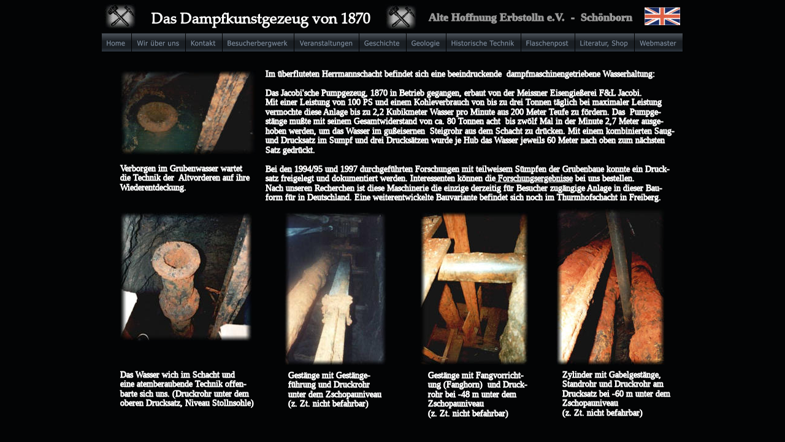

--- FILE ---
content_type: text/html
request_url: http://www.schwarzesloch.info/Dampfkunstgezeug.htm
body_size: 3600
content:
<!DOCTYPE html>
<html lang="de">
<head>
 <meta http-equiv="X-UA-Compatible" content="IE=EDGE"/>
 <meta charset="utf-8"/>
 <meta name="Generator" content="Xara HTML filter v.9.6.2.48"/>
 <meta name="XAR Files" content="index_htm_files/xr_files.txt"/>
 <title>Dampfkunstgezeug</title>
 <meta name="viewport" content="width=device-width, initial-scale=1" />
 <link rel="stylesheet" href="index_htm_files/xr_fonts.css"/>
 <script><!--
 if(navigator.userAgent.indexOf('MSIE')!=-1 || navigator.userAgent.indexOf('Trident')!=-1){ document.write('<link rel="stylesheet" href="index_htm_files/xr_fontsie.css"/>');} 
 if(navigator.userAgent.indexOf('Android')!=-1){ document.write('<link rel="stylesheet" href="index_htm_files/xr_fontsrep.css"/>');} 
--></script>
 <script>document.documentElement.className="xr_bgh34";</script>
 <link rel="stylesheet" href="index_htm_files/highslide.css" />
 <!--[if lt IE 7]><link rel="stylesheet" href="index_htm_files/highslide-ie6.css" /><![endif]-->
 <script src="index_htm_files/highslide.js"></script>
 <link rel="stylesheet" href="index_htm_files/xr_main.css"/>
 <link rel="stylesheet" href="index_htm_files/custom_styles.css"/>
 <link rel="stylesheet" href="index_htm_files/xr_text.css"/>
 <script src="index_htm_files/roe.js"></script>
 <script src="index_htm_files/replaceMobileFonts.js"></script>
 <link rel="stylesheet" href="index_htm_files/ani.css"/>
 <style>
  #xr_xr {top:0px;}
 </style>
</head>
<body class="xr_bgb34">
<div class="xr_ap" id="xr_xr" style="width: 955px; height: 700px; left:50%; margin-left: -478px; text-align: left; top:0px;">
 <script>var xr_xr=document.getElementById("xr_xr")</script>
<div id="xr_td" class="xr_td">
<div class="xr_ap xr_xri_" style="width: 955px; height: 700px;">
<div class="xr_xpos" style="position:absolute; left: 2px; top: 54px; width:950px; height:31px;">
<div id="xr_nb69" class="xr_ar">
 <div class="xr_ar xr_nb0">
 <a href="index.htm" target="_self" onclick="return(xr_nn());">
  <img class="xr_ap" src="index_htm_files/5840.png" alt="Home Home" title="" onmousemove="xr_mo(this,0,event)" style="left:0px;top:0px;width:51px;height:31px;"/>
 </a>
 </div>
 <div class="xr_ar xr_nb0">
 <a href="javascript:;" aria-haspopup="true" onclick="return(xr_nn());">
  <img class="xr_ap" src="index_htm_files/5841.png" alt="Wir über uns Wir über uns" title="" style="left:50px;top:0px;width:89px;height:31px;"/>
 </a>
  <div class="xr_nb2 xr_nb5 xr_smp50_-139" style="left:50px; top:31px; min-width:89px;">
  <ul class="xr_nb4">
   <li><a href="Vereinsgeschichte 1.htm">Vereinsgeschichte</a>
   </li>
   <li><a href="Arbeit vor Ort.htm">Unsere Arbeit vor Ort</a>
   </li>
   <li><a href="Oeffentliche Praesens.htm">Öffentliche Präsenz</a>
   </li>
   <li><a href="40jaehriges Jubilaeum.htm">40-jähriges Jubiläum</a>
   </li>
   <li><a href="Auszeichungen,Referenzen.htm">Auszeichnungen; Referenzen</a>
   </li>
   <li><a href="bergbaukalender ahe.htm">Bergbaukalender AHE</a>
   </li>
   <li><a href="Mitglied werden.htm">Bei uns Mitglied werden</a>
   </li>
  </ul>
  </div>
 </div>
 <div class="xr_ar xr_nb0">
 <a href="ffnungszeiten,%20Anmeldung.htm" onclick="return(xr_nn());">
  <img class="xr_ap" src="index_htm_files/5842.png" alt="Kontakt Kontakt" title="" onmousemove="xr_mo(this,0,event)" style="left:138px;top:0px;width:60px;height:31px;"/>
 </a>
 </div>
 <div class="xr_ar xr_nb0">
 <a href="javascript:;" aria-haspopup="true" onclick="return(xr_nn());">
  <img class="xr_ap" src="index_htm_files/5843.png" alt="Besucherbergwerk Besucherbergwerk" title="" style="left:197px;top:0px;width:119px;height:31px;"/>
 </a>
  <div class="xr_nb2 xr_nb5 xr_smp197_-316" style="left:197px; top:31px; min-width:119px;">
  <ul class="xr_nb4">
   <li><a href="ffnungszeiten, Anmeldung.htm">Öffnungszeiten, Anmeldung</a>
   </li>
   <li><a href="Bergbauareal bersicht.htm">Das Bergbauareal</a>
   </li>
   <li><a href="Standardbefahrung.htm">Standardbefahrung mit Bootseinfahrt</a>
   </li>
   <li><a href="Exkursionsbefahung.htm">Erweiterte Befahrung</a>
   </li>
   <li><a href="Scheidebank.htm">Scheidebank</a>
   </li>
   <li><a href="Museum mit Betstube.htm">Museum mit Betstube</a>
   </li>
   <li><a href="Imbiss am Silberschacht.htm">Imbiss am Silberschacht</a>
   </li>
  </ul>
  </div>
 </div>
 <div class="xr_ar xr_nb0">
 <a href="javascript:;" aria-haspopup="true" onclick="return(xr_nn());">
  <img class="xr_ap" src="index_htm_files/5844.png" alt="Veranstaltungen Veranstaltungen" title="" style="left:315px;top:0px;width:106px;height:31px;"/>
 </a>
  <div class="xr_nb2 xr_nb5 xr_smp315_-421" style="left:315px; top:31px; min-width:106px;">
  <ul class="xr_nb4">
   <li><a href="Veranstaltungskalender.htm">Veranstaltungskalender</a>
   </li>
   <li><a href="Rueckblicke.htm">Veranstaltungsrückblicke</a>
   </li>
   <li><a href="Konzert unter Tage.htm">Konzert unter Tage</a>
   </li>
  </ul>
  </div>
 </div>
 <div class="xr_ar xr_nb0">
 <a href="Geschichte.htm" onclick="return(xr_nn());">
  <img class="xr_ap" src="index_htm_files/5845.png" alt="Geschichte Geschichte" title="" onmousemove="xr_mo(this,0,event)" style="left:420px;top:0px;width:78px;height:31px;"/>
 </a>
 </div>
 <div class="xr_ar xr_nb0">
 <a href="Geologie.htm" onclick="return(xr_nn());">
  <img class="xr_ap" src="index_htm_files/5846.png" alt="Geologie Geologie" title="" onmousemove="xr_mo(this,0,event)" style="left:497px;top:0px;width:66px;height:31px;"/>
 </a>
 </div>
 <div class="xr_ar xr_nb0">
 <a href="javascript:;" aria-haspopup="true" onclick="return(xr_nn());">
  <img class="xr_ap" src="index_htm_files/5847.png" alt="Historische Technik Historische Technik" title="" style="left:563px;top:0px;width:122px;height:31px;"/>
 </a>
  <div class="xr_nb2 xr_nb5 xr_smp563_-685" style="left:563px; top:31px; min-width:122px;">
  <ul class="xr_nb4">
   <li><a href="Turbinengezeug.htm">Turbinengezeug von 1843</a>
   </li>
   <li><a href="Dampfkunstgezeug.htm">Dampfkunstgezeug von 1870</a>
   </li>
  </ul>
  </div>
 </div>
 <div class="xr_ar xr_nb0">
 <a href="Flaschenpost.htm" onclick="return(xr_nn());">
  <img class="xr_ap" src="index_htm_files/5848.png" alt="Flaschenpost Flaschenpost" title="" onmousemove="xr_mo(this,0,event)" style="left:684px;top:0px;width:89px;height:31px;"/>
 </a>
 </div>
 <div class="xr_ar xr_nb0">
 <a href="javascript:;" aria-haspopup="true" onclick="return(xr_nn());">
  <img class="xr_ap" src="index_htm_files/5849.png" alt="Literatur, Shop Literatur, Shop" title="" style="left:772px;top:0px;width:98px;height:31px;"/>
 </a>
  <div class="xr_nb2 xr_nb5 xr_smp772_-870" style="left:772px; top:31px; min-width:98px;">
  <ul class="xr_nb4">
   <li><a href="Literatur.htm">Literatur</a>
   </li>
   <li><a href="Shop.htm">Souveniers</a>
   </li>
   <li><a href="bergbaukalender ahe.htm">Bergbaukalender AHE</a>
   </li>
  </ul>
  </div>
 </div>
 <div class="xr_ar xr_nb0">
 <a href="javascript:;" aria-haspopup="true" onclick="return(xr_nn());">
  <img class="xr_ap" src="index_htm_files/5850.png" alt="Webmaster Webmaster" title="" style="left:869px;top:0px;width:81px;height:31px;"/>
 </a>
  <div class="xr_nb2 xr_nb5 xr_smp869_-950" style="left:869px; top:31px; min-width:81px;">
  <ul class="xr_nb4">
   <li><a href="Impressum.htm">Impressum</a>
   </li>
   <li><a href="Links.htm">Links</a>
   </li>
  </ul>
  </div>
 </div>
</div>
</div>
 <img class="xr_ap" src="index_htm_files/5464.jpg" alt="" title="" style="left:7px;top:6px;width:52px;height:41px;"/>
 <img class="xr_ap" src="index_htm_files/5465.jpg" alt="" title="" style="left:465px;top:7px;width:52px;height:42px;"/>
 <div class="xr_txt xr_s33" style="position: absolute; left:84px; top:34px; width:357px; height:10px;">
  <span class="xr_tl xr_s33" style="top: -25.2px;">Das Dampfkunstgezeug von 1870</span>
 </div>
 <a href="English%20Titelseite.htm" onclick="return(xr_nn());">
  <img class="xr_ap" src="index_htm_files/5032.jpg" alt="" title="" onmousemove="xr_mo(this,0,event)" style="left:888px;top:12px;width:58px;height:29px;"/>
 </a>
 <a href="index_htm_files/5471.jpg" class="highslide" onmouseover="hs.headingText=''" onclick="return hs.expand(this, { headingText: '', slideshowGroup: 34 } )">
  <img class="xr_ap" src="index_htm_files/5466.jpg" alt="" title="" onmousemove="xr_mo(this,0,event)" style="left:33px;top:115px;width:221px;height:138px;"/>
 </a>
 <a href="index_htm_files/5472.jpg" class="highslide" onmouseover="hs.headingText=''" onclick="return hs.expand(this, { headingText: '', slideshowGroup: 34 } )">
  <img class="xr_ap" src="index_htm_files/5467.jpg" alt="" title="" onmousemove="xr_mo(this,0,event)" style="left:301px;top:346px;width:166px;height:249px;"/>
 </a>
 <a href="index_htm_files/5473.jpg" class="highslide" onmouseover="hs.headingText=''" onclick="return hs.expand(this, { headingText: '', slideshowGroup: 34 } )">
  <img class="xr_ap" src="index_htm_files/5468.jpg" alt="" title="" onmousemove="xr_mo(this,0,event)" style="left:744px;top:339px;width:177px;height:256px;"/>
 </a>
 <a href="index_htm_files/5474.jpg" class="highslide" onmouseover="hs.headingText=''" onclick="return hs.expand(this, { headingText: '', slideshowGroup: 34 } )">
  <img class="xr_ap" src="index_htm_files/5469.jpg" alt="" title="" onmousemove="xr_mo(this,0,event)" style="left:33px;top:346px;width:215px;height:210px;"/>
 </a>
 <div class="xr_txt xr_s91" style="position: absolute; left:754px; top:615px; width:178px; height:10px;">
  <span class="xr_tl xr_s91" style="top: -12.48px;">Zylinder mit Gabelgestänge, </span>
  <span class="xr_tl xr_s91" style="top: 3.03px;">Standrohr und Druckrohr am </span>
  <span class="xr_tl xr_s91" style="top: 18.53px;">Drucksatz bei -60 m unter dem </span>
  <span class="xr_tl xr_s91" style="top: 34.03px;">Zschopauniveau </span>
  <span class="xr_tl xr_s91" style="top: 49.53px;">(z. Zt. nicht befahrbar)</span>
 </div>
 <div class="xr_txt xr_s41" style="position: absolute; left:270px; top:110px; width:664px; height:10px;">
  <span class="xr_tl xr_s91" style="top: 2.75px;">Im überfluteten Herrmannschacht befindet sich eine beeindruckende  dampfmaschinengetriebene Wasserhaltung:</span>
  <span class="xr_tl xr_s91" style="top: 33.76px;">Das Jacobi'sche Pumpgezeug, 1870 in Betrieb gegangen, erbaut von der Meissner Eisengießerei F&amp;L Jacobi.</span>
  <span class="xr_tl xr_s91" style="top: 49.26px;">Mit einer Leistung von 100 PS und einem Kohleverbrauch von bis zu drei Tonnen täglich bei maximaler Leistung </span>
  <span class="xr_tl xr_s91" style="top: 64.76px;">vermochte diese Anlage bis zu 2,2 Kubikmeter Wasser pro Minute aus 200 Meter Teufe zu fördern. Das  Pumpge-</span>
  <span class="xr_tl xr_s91" style="top: 80.27px;">stänge mußte mit seinem Gesamtwiderstand von ca. 80 Tonnen acht  bis zwölf Mal in der Minute 2,7 Meter ausge-</span>
  <span class="xr_tl xr_s91" style="top: 95.77px;">hoben werden, um das Wasser im gußeisernen  Steigrohr aus dem Schacht zu drücken. Mit einem kombinierten Saug- </span>
  <span class="xr_tl xr_s91" style="top: 111.27px;">und Drucksatz im Sumpf und drei Drucksätzen wurde je Hub das Wasser jeweils 60 Meter nach oben zum nächsten </span>
  <span class="xr_tl xr_s91" style="top: 126.77px;">Satz gedrückt.</span>
  <span class="xr_tl xr_s91" style="top: 157.78px;">Bei den 1994/95 und 1997 durchgeführten Forschungen mit teilweisem Sümpfen der Grubenbaue konnte ein Druck-</span>
  <span class="xr_tl xr_s91" style="top: 173.28px;">satz freigelegt und dokumentiert werden. Interessenten können die<a href="Literatur.htm" target="_blank" onclick="return(xr_nn());" onmousemove="xr_mo(this,0)" > </a><a href="Literatur.htm" onclick="return(xr_nn());" onmousemove="xr_mo(this,0)" >Forschungsergebnisse</a> bei uns bestellen.</span>
  <span class="xr_tl xr_s91" style="top: 188.79px;">Nach unseren Recherchen ist diese Maschinerie die einzige derzeitig für Besucher zugängige Anlage in dieser Bau-</span>
  <span class="xr_tl xr_s91" style="top: 204.29px;">form für in Deutschland. Eine weiterentwickelte Bauvariante befindet sich noch im Thurmhofschacht in Freiberg.</span>
 </div>
 <div class="xr_txt xr_s32" style="position: absolute; left:536px; top:34px; width:327px; height:10px;">
  <span class="xr_tl xr_s32" style="top: -16.04px;"><span class="xr_s32" style="width:326.92px;display:inline-block;-ms-transform-origin: 0%;-webkit-transform-origin: 0%;transform-origin: 0%;-webkit-transform: scaleX(0.999);-moz-transform: scaleX(0.999);-o-transform: scaleX(0.999);transform: scaleX(0.999);">Alte Hoffnung Erbstolln e.V.  -  Schönborn</span></span>
 </div>
 <a href="index_htm_files/5475.jpg" class="highslide" onmouseover="hs.headingText=''" onclick="return hs.expand(this, { headingText: '', slideshowGroup: 34 } )">
  <img class="xr_ap" src="index_htm_files/5470.jpg" alt="" title="" onmousemove="xr_mo(this,0,event)" style="left:522px;top:345px;width:177px;height:250px;"/>
 </a>
 <div class="xr_txt xr_s91" style="position: absolute; left:535px; top:616px; width:159px; height:10px;">
  <span class="xr_tl xr_s91" style="top: -12.48px;">Gestänge mit Fangvorricht-</span>
  <span class="xr_tl xr_s91" style="top: 3.03px;">ung (Fanghorn)  und Druck-</span>
  <span class="xr_tl xr_s91" style="top: 18.53px;">rohr bei -48 m unter dem </span>
  <span class="xr_tl xr_s91" style="top: 34.03px;">Zschopauniveau </span>
  <span class="xr_tl xr_s91" style="top: 49.53px;">(z. Zt. nicht befahrbar)</span>
 </div>
 <div class="xr_txt xr_s91" style="position: absolute; left:307px; top:616px; width:156px; height:10px;">
  <span class="xr_tl xr_s91" style="top: -12.48px;">Gestänge mit Gestänge- </span>
  <span class="xr_tl xr_s91" style="top: 3.03px;">führung und Druckrohr </span>
  <span class="xr_tl xr_s91" style="top: 18.53px;">unter dem Zschopauniveau </span>
  <span class="xr_tl xr_s91" style="top: 34.03px;">(z. Zt. nicht befahrbar)</span>
 </div>
 <div class="xr_txt xr_s91" style="position: absolute; left:33px; top:279px; width:207px; height:10px;">
  <span class="xr_tl xr_s91" style="top: -12.48px;">Verborgen im Grubenwasser wartet</span>
  <span class="xr_tl xr_s91" style="top: 3.03px;">die Technik der  Altvorderen auf ihre</span>
  <span class="xr_tl xr_s91" style="top: 18.53px;">Wiederentdeckung.</span>
 </div>
 <div class="xr_txt xr_s91" style="position: absolute; left:33px; top:615px; width:217px; height:10px;">
  <span class="xr_tl xr_s91" style="top: -12.48px;">Das Wasser wich im Schacht und </span>
  <span class="xr_tl xr_s91" style="top: 3.03px;">eine atemberaubende Technik offen-</span>
  <span class="xr_tl xr_s91" style="top: 18.53px;">barte sich uns. (Druckrohr unter dem </span>
  <span class="xr_tl xr_s91" style="top: 34.03px;">oberen Drucksatz, Niveau Stollnsohle)</span>
 </div>
 <div id="xr_xo0"></div>
 <div id="xr_xd0"></div>
</div>
</div>
</div>
<!--[if lt IE 7]><script src="index_htm_files/png.js"></script><![endif]-->
<!--[if IE]><script>xr_aeh()</script><![endif]--><!--[if !IE]>--><script>xr_htm();repMobFonts();window.addEventListener('load', xr_aeh, false);</script><!--<![endif]-->
</body>
</html>

--- FILE ---
content_type: text/css
request_url: http://www.schwarzesloch.info/index_htm_files/xr_text.css
body_size: 1221
content:
/* Text styles */
.xr_s0 {font-family:Times New Roman;font-weight:bold;font-style:italic;font-size:16px;text-decoration:none;font-feature-settings:'kern','liga' 0,'clig' 0,'calt' 0,'titl' 0,'salt' 0,'swsh' 0,'cswh' 0;text-transform: none;color:#999999;background-color:Transparent;-webkit-text-stroke: 1px #999999;letter-spacing:0em;}
.xr_s1 {font-family:'Tahoma';font-weight:normal;font-style:normal;font-size:21.33px;text-decoration:none;font-feature-settings:'kern','liga' 0,'clig' 0,'calt' 0,'titl' 0,'salt' 0,'swsh' 0,'cswh' 0;text-transform: none;color:#999999;background-color:Transparent;-webkit-text-stroke: 0px black;letter-spacing:0em;}
.xr_s2 {font-family:'Tahoma';font-weight:normal;font-style:normal;font-size:16.03px;text-decoration:none;font-feature-settings:'kern','liga' 0,'clig' 0,'calt' 0,'titl' 0,'salt' 0,'swsh' 0,'cswh' 0;text-transform: none;color:#999999;background-color:Transparent;-webkit-text-stroke: 0px black;letter-spacing:0em;}
.xr_s3 {font-family:'Tahoma';font-weight:normal;font-style:normal;font-size:13.42px;text-decoration:none;font-feature-settings:'kern','liga' 0,'clig' 0,'calt' 0,'titl' 0,'salt' 0,'swsh' 0,'cswh' 0;text-transform: none;color:#999999;background-color:Transparent;-webkit-text-stroke: 0px black;letter-spacing:0em;}
.xr_s4 {font-family:Times New Roman;font-weight:bold;font-style:normal;font-size:21.33px;text-decoration:none;font-feature-settings:'kern','liga' 0,'clig' 0,'calt' 0,'titl' 0,'salt' 0,'swsh' 0,'cswh' 0;text-transform: none;color:#999999;background-color:Transparent;-webkit-text-stroke: 1px Black;letter-spacing:0em;}
.xr_s5 {font-family:'Palatino Linotype';font-weight:bold;font-style:normal;font-size:16px;text-decoration:none;font-feature-settings:'kern','liga' 0,'clig' 0,'calt' 0,'titl' 0,'salt' 0,'swsh' 0,'cswh' 0;text-transform: none;color:#999999;background-color:Transparent;-webkit-text-stroke: 1px Black;letter-spacing:0em;}
.xr_s6 {font-family:Times New Roman;font-weight:bold;font-style:normal;font-size:17.97px;text-decoration:none;font-feature-settings:'kern','liga' 0,'clig' 0,'calt' 0,'titl' 0,'salt' 0,'swsh' 0,'cswh' 0;text-transform: none;color:#999999;background-color:Transparent;-webkit-text-stroke: 1px #999999;letter-spacing:0em;}
.xr_s7 {font-family:'Palatino Linotype';font-weight:bold;font-style:normal;font-size:16px;text-decoration:none;font-feature-settings:'kern','liga' 0,'clig' 0,'calt' 0,'titl' 0,'salt' 0,'swsh' 0,'cswh' 0;text-transform: none;color:#999999;background-color:Transparent;-webkit-text-stroke: 1px #7F81FF;letter-spacing:0em;}
.xr_s8 {font-family:Times New Roman;font-weight:normal;font-style:normal;font-size:21.33px;text-decoration:none;font-feature-settings:'kern','liga' 0,'clig' 0,'calt' 0,'titl' 0,'salt' 0,'swsh' 0,'cswh' 0;text-transform: none;color:#999999;background-color:Transparent;-webkit-text-stroke: 1px #999999;letter-spacing:0em;}
.xr_s9 {font-family:Times New Roman;font-weight:bold;font-style:italic;font-size:16px;text-decoration:none;font-feature-settings:'kern','liga' 0,'clig' 0,'calt' 0,'titl' 0,'salt' 0,'swsh' 0,'cswh' 0;text-transform: none;color:#999999;background-color:Transparent;-webkit-text-stroke: 1px #999999;letter-spacing:0em;}
.xr_s10 {font-family:Times New Roman;font-weight:bold;font-style:italic;font-size:15px;text-decoration:underline;font-feature-settings:'kern','liga' 0,'clig' 0,'calt' 0,'titl' 0,'salt' 0,'swsh' 0,'cswh' 0;text-transform: none;color:#999999;background-color:Transparent;-webkit-text-stroke: 1px #999999;letter-spacing:0em;}
.xr_s11 {font-family:Times New Roman;font-weight:bold;font-style:italic;font-size:16px;text-decoration:underline;font-feature-settings:'kern','liga' 0,'clig' 0,'calt' 0,'titl' 0,'salt' 0,'swsh' 0,'cswh' 0;text-transform: none;color:#999999;background-color:Transparent;-webkit-text-stroke: 1px #999999;letter-spacing:0em;}
.xr_s12 {font-family:Times New Roman;font-weight:normal;font-style:normal;font-size:16px;text-decoration:none;font-feature-settings:'kern','liga' 0,'clig' 0,'calt' 0,'titl' 0,'salt' 0,'swsh' 0,'cswh' 0;text-transform: none;color:#999999;background-color:Transparent;-webkit-text-stroke: 1px #999999;letter-spacing:0em;}
.xr_s13 {font-family:Arial;font-weight:bold;font-style:normal;font-size:12px;text-decoration:none;font-feature-settings:'kern','liga' 0,'clig' 0,'calt' 0,'titl' 0,'salt' 0,'swsh' 0,'cswh' 0;text-transform: none;color:#999999;background-color:Transparent;-webkit-text-stroke: 0px black;letter-spacing:0em;}
.xr_s14 {font-family:'Palatino Linotype';font-weight:bold;font-style:italic;font-size:21.33px;text-decoration:none;font-feature-settings:'kern' 0,'liga' 0,'clig' 0,'calt' 0,'titl' 0,'salt' 0,'swsh' 0,'cswh' 0;text-transform: none;color:#D2C5B9;background-color:Transparent;-webkit-text-stroke: 0px black;letter-spacing:0em;}
.xr_s15 {font-family:'Palatino Linotype';font-weight:bold;font-style:italic;font-size:13.39px;text-decoration:none;font-feature-settings:'kern' 0,'liga' 0,'clig' 0,'calt' 0,'titl' 0,'salt' 0,'swsh' 0,'cswh' 0;text-transform: none;color:#D2C5B9;background-color:Transparent;-webkit-text-stroke: 0px black;letter-spacing:0em;}
.xr_s16 {font-family:'Palatino Linotype';font-weight:bold;font-style:italic;font-size:12.59px;text-decoration:none;font-feature-settings:'kern' 0,'liga' 0,'clig' 0,'calt' 0,'titl' 0,'salt' 0,'swsh' 0,'cswh' 0;text-transform: none;color:#D2C5B9;background-color:Transparent;-webkit-text-stroke: 0px black;letter-spacing:0em;}
.xr_s17 {font-family:'Tahoma';font-weight:normal;font-style:normal;font-size:14px;text-decoration:none;font-feature-settings:'kern','liga' 0,'clig' 0,'calt' 0,'titl' 0,'salt' 0,'swsh' 0,'cswh' 0;text-transform: none;color:#999999;background-color:Transparent;-webkit-text-stroke: 0px black;letter-spacing:0em;}
.xr_s18 {font-family:'Tahoma';font-weight:bold;font-style:normal;font-size:14px;text-decoration:none;font-feature-settings:'kern','liga' 0,'clig' 0,'calt' 0,'titl' 0,'salt' 0,'swsh' 0,'cswh' 0;text-transform: none;color:#999999;background-color:Transparent;-webkit-text-stroke: 0px black;letter-spacing:0em;}
.xr_s19 {font-size:21.33px;text-decoration:none;font-feature-settings:'kern','liga' 0,'clig' 0,'calt' 0,'titl' 0,'salt' 0,'swsh' 0,'cswh' 0;text-transform: none;background-color:Transparent;-webkit-text-stroke: 0px black;letter-spacing:0em;}
.xr_s20 {font-family:Arial;font-weight:normal;font-style:normal;font-size:14.66px;text-decoration:none;font-feature-settings:'kern','liga' 0,'clig' 0,'calt' 0,'titl' 0,'salt' 0,'swsh' 0,'cswh' 0;text-transform: none;color:#000000;background-color:Transparent;-webkit-text-stroke: 0px black;letter-spacing:0em;}
.xr_s21 {font-family:Arial;font-weight:normal;font-style:normal;font-size:19.3px;text-decoration:none;font-feature-settings:'kern','liga' 0,'clig' 0,'calt' 0,'titl' 0,'salt' 0,'swsh' 0,'cswh' 0;text-transform: none;color:#0002BF;background-color:Transparent;-webkit-text-stroke: 0px black;letter-spacing:0em;}
.xr_s22 {font-family:'Tahoma';font-weight:normal;font-style:normal;font-size:16.03px;text-decoration:none;font-feature-settings:'kern','liga' 0,'clig' 0,'calt' 0,'titl' 0,'salt' 0,'swsh' 0,'cswh' 0;text-transform: none;color:#C6D2E1;background-color:Transparent;-webkit-text-stroke: 0px black;letter-spacing:0em;}
.xr_s23 {font-size:21.33px;text-decoration:none;font-feature-settings:'kern','liga' 0,'clig' 0,'calt' 0,'titl' 0,'salt' 0,'swsh' 0,'cswh' 0;text-transform: none;color:#FFFFFF;background-color:Transparent;-webkit-text-stroke: 1px #FFFFFF;letter-spacing:0em;}
.xr_s24 {font-family:'Palatino Linotype';font-weight:normal;font-style:normal;font-size:16px;text-decoration:none;font-feature-settings:'kern','liga' 0,'clig' 0,'calt' 0,'titl' 0,'salt' 0,'swsh' 0,'cswh' 0;text-transform: none;color:#FFFFFF;background-color:Transparent;-webkit-text-stroke: 1px #FFFFFF;letter-spacing:0em;}
.xr_s25 {font-family:'Palatino Linotype';font-weight:normal;font-style:normal;font-size:14px;text-decoration:none;font-feature-settings:'kern','liga' 0,'clig' 0,'calt' 0,'titl' 0,'salt' 0,'swsh' 0,'cswh' 0;text-transform: none;color:#FFFFFF;background-color:Transparent;-webkit-text-stroke: 1px #FFFFFF;letter-spacing:0em;}
.xr_s26 {font-family:'Palatino Linotype';font-weight:bold;font-style:italic;font-size:20px;text-decoration:none;font-feature-settings:'kern','liga' 0,'clig' 0,'calt' 0,'titl' 0,'salt' 0,'swsh' 0,'cswh' 0;text-transform: none;color:#FFFFFF;background-color:Transparent;-webkit-text-stroke: 1px #FFFFFF;letter-spacing:0em;}
.xr_s27 {font-family:'Palatino Linotype';font-weight:bold;font-style:italic;font-size:18px;text-decoration:none;font-feature-settings:'kern','liga' 0,'clig' 0,'calt' 0,'titl' 0,'salt' 0,'swsh' 0,'cswh' 0;text-transform: none;color:#FFFFFF;background-color:Transparent;-webkit-text-stroke: 1px #FFFFFF;letter-spacing:0em;}
.xr_s28 {font-family:Arial;font-weight:normal;font-style:normal;font-size:12.54px;text-decoration:none;font-feature-settings:'kern','liga' 0,'clig' 0,'calt' 0,'titl' 0,'salt' 0,'swsh' 0,'cswh' 0;text-transform: none;color:#FFFFFF;background-color:Transparent;-webkit-text-stroke: 1px #FFFFFF;letter-spacing:0em;}
.xr_s29 {font-family:'Palatino Linotype';font-weight:bold;font-style:normal;font-size:21.33px;text-decoration:none;font-feature-settings:'kern','liga' 0,'clig' 0,'calt' 0,'titl' 0,'salt' 0,'swsh' 0,'cswh' 0;text-transform: none;color:#C6D2E1;background-color:Transparent;-webkit-text-stroke: 0px black;letter-spacing:0em;}
.xr_s30 {font-family:'Palatino Linotype';font-weight:bold;font-style:normal;font-size:18px;text-decoration:none;font-feature-settings:'kern','liga' 0,'clig' 0,'calt' 0,'titl' 0,'salt' 0,'swsh' 0,'cswh' 0;text-transform: none;color:#C6D2E1;background-color:Transparent;-webkit-text-stroke: 0px black;letter-spacing:0em;}
.xr_s31 {font-family:'Palatino Linotype';font-weight:bold;font-style:normal;font-size:16.03px;text-decoration:none;font-feature-settings:'kern','liga' 0,'clig' 0,'calt' 0,'titl' 0,'salt' 0,'swsh' 0,'cswh' 0;text-transform: none;color:#C6D2E1;background-color:Transparent;-webkit-text-stroke: 0px black;letter-spacing:0em;}
.xr_s32 {font-family:Times New Roman;font-weight:bold;font-style:normal;font-size:18px;text-decoration:none;font-feature-settings:'kern','liga' 0,'clig' 0,'calt' 0,'titl' 0,'salt' 0,'swsh' 0,'cswh' 0;text-transform: none;color:#999999;background-color:Transparent;-webkit-text-stroke: 1px #999999;letter-spacing:0em;}
.xr_s33 {font-family:'Palatino Linotype';font-weight:normal;font-style:normal;font-size:24px;text-decoration:none;font-feature-settings:'kern','liga' 0,'clig' 0,'calt' 0,'titl' 0,'salt' 0,'swsh' 0,'cswh' 0;text-transform: none;color:#FFFFFF;background-color:Transparent;-webkit-text-stroke: 1px #FFFFFF;letter-spacing:0em;}
.xr_s34 {font-family:Arial;font-weight:normal;font-style:normal;font-size:21.33px;text-decoration:none;font-feature-settings:'kern','liga' 0,'clig' 0,'calt' 0,'titl' 0,'salt' 0,'swsh' 0,'cswh' 0;text-transform: none;background-color:Transparent;-webkit-text-stroke: 1px Black;color:transparent;letter-spacing:0em;}
.xr_s35 {font-family:Arial;font-weight:normal;font-style:normal;font-size:14px;text-decoration:none;font-feature-settings:'kern','liga' 0,'clig' 0,'calt' 0,'titl' 0,'salt' 0,'swsh' 0,'cswh' 0;text-transform: none;color:#FFFFFF;background-color:Transparent;-webkit-text-stroke: 1px #FFFFFF;letter-spacing:0em;}
.xr_s36 {font-family:Arial;font-weight:normal;font-style:normal;font-size:10.8px;text-decoration:none;font-feature-settings:'kern','liga' 0,'clig' 0,'calt' 0,'titl' 0,'salt' 0,'swsh' 0,'cswh' 0;text-transform: none;color:#FFFFFF;background-color:Transparent;-webkit-text-stroke: 1px #FFFFFF;letter-spacing:0em;}
.xr_s37 {font-family:Arial;font-weight:normal;font-style:normal;font-size:13.92px;text-decoration:none;font-feature-settings:'kern','liga' 0,'clig' 0,'calt' 0,'titl' 0,'salt' 0,'swsh' 0,'cswh' 0;text-transform: none;color:#FFFFFF;background-color:Transparent;-webkit-text-stroke: 1px #FFFFFF;letter-spacing:0em;}
.xr_s38 {font-family:'Palatino Linotype';font-weight:normal;font-style:normal;font-size:15.9px;text-decoration:none;font-feature-settings:'kern','liga' 0,'clig' 0,'calt' 0,'titl' 0,'salt' 0,'swsh' 0,'cswh' 0;text-transform: none;color:#CCCCCC;background-color:Transparent;-webkit-text-stroke: 1px #CCCCCC;letter-spacing:0em;}
.xr_s39 {font-family:'Palatino Linotype';font-weight:bold;font-style:normal;font-size:15.9px;text-decoration:none;font-feature-settings:'kern','liga' 0,'clig' 0,'calt' 0,'titl' 0,'salt' 0,'swsh' 0,'cswh' 0;text-transform: none;color:#CCCCCC;background-color:Transparent;-webkit-text-stroke: 1px #CCCCCC;letter-spacing:0em;}
.xr_s40 {font-family:'Palatino Linotype';font-weight:bold;font-style:normal;font-size:15.9px;text-decoration:underline;font-feature-settings:'kern','liga' 0,'clig' 0,'calt' 0,'titl' 0,'salt' 0,'swsh' 0,'cswh' 0;text-transform: none;color:#CCCCCC;background-color:Transparent;-webkit-text-stroke: 1px #CCCCCC;letter-spacing:0em;}
.xr_s41 {font-family:Times New Roman;font-weight:normal;font-style:normal;font-size:21.33px;text-decoration:none;font-feature-settings:'kern','liga' 0,'clig' 0,'calt' 0,'titl' 0,'salt' 0,'swsh' 0,'cswh' 0;text-transform: none;background-color:Transparent;-webkit-text-stroke: 1px Black;color:transparent;letter-spacing:0em;}
.xr_s42 {font-family:Times New Roman;font-weight:normal;font-style:normal;font-size:24px;text-decoration:none;font-feature-settings:'kern','liga' 0,'clig' 0,'calt' 0,'titl' 0,'salt' 0,'swsh' 0,'cswh' 0;text-transform: none;color:#007F01;background-color:Transparent;-webkit-text-stroke: 1px #007F01;letter-spacing:0em;}
.xr_s43 {font-family:Times New Roman;font-weight:normal;font-style:normal;font-size:14px;text-decoration:none;font-feature-settings:'kern','liga' 0,'clig' 0,'calt' 0,'titl' 0,'salt' 0,'swsh' 0,'cswh' 0;text-transform: none;color:#CCCCCC;background-color:Transparent;-webkit-text-stroke: 1px #CCCCCC;letter-spacing:0em;}
.xr_s44 {font-family:Times New Roman;font-weight:normal;font-style:normal;font-size:18px;text-decoration:none;font-feature-settings:'kern','liga' 0,'clig' 0,'calt' 0,'titl' 0,'salt' 0,'swsh' 0,'cswh' 0;text-transform: none;color:#FF0000;background-color:Transparent;-webkit-text-stroke: 1px #7F0000;letter-spacing:0em;}
.xr_s45 {font-family:Times New Roman;font-weight:normal;font-style:normal;font-size:16px;text-decoration:none;font-feature-settings:'kern','liga' 0,'clig' 0,'calt' 0,'titl' 0,'salt' 0,'swsh' 0,'cswh' 0;text-transform: none;background-color:Transparent;-webkit-text-stroke: 1px #CCCCCC;color:transparent;letter-spacing:0em;}
.xr_s46 {font-family:Times New Roman;font-weight:normal;font-style:normal;font-size:16px;text-decoration:none;font-feature-settings:'kern','liga' 0,'clig' 0,'calt' 0,'titl' 0,'salt' 0,'swsh' 0,'cswh' 0;text-transform: none;color:#CCCCCC;background-color:Transparent;-webkit-text-stroke: 1px #CCCCCC;letter-spacing:0em;}
.xr_s47 {font-family:Times New Roman;font-weight:normal;font-style:normal;font-size:21.33px;text-decoration:none;font-feature-settings:'kern','liga' 0,'clig' 0,'calt' 0,'titl' 0,'salt' 0,'swsh' 0,'cswh' 0;text-transform: none;color:#007F01;background-color:Transparent;-webkit-text-stroke: 1px #007F01;letter-spacing:0em;}
.xr_s48 {font-family:Times New Roman;font-weight:normal;font-style:normal;font-size:16px;text-decoration:none;font-feature-settings:'kern','liga' 0,'clig' 0,'calt' 0,'titl' 0,'salt' 0,'swsh' 0,'cswh' 0;text-transform: none;color:#007F01;background-color:Transparent;-webkit-text-stroke: 1px #007F01;letter-spacing:0em;}
.xr_s49 {font-family:Times New Roman;font-weight:bold;font-style:normal;font-size:21.33px;text-decoration:underline;font-feature-settings:'kern','liga' 0,'clig' 0,'calt' 0,'titl' 0,'salt' 0,'swsh' 0,'cswh' 0;text-transform: none;background-color:Transparent;-webkit-text-stroke: 1px #E5E5E5;color:transparent;letter-spacing:0em;}
.xr_s50 {font-family:Times New Roman;font-weight:bold;font-style:normal;font-size:24px;text-decoration:none;font-feature-settings:'kern','liga' 0,'clig' 0,'calt' 0,'titl' 0,'salt' 0,'swsh' 0,'cswh' 0;text-transform: none;color:#00BF02;background-color:Transparent;-webkit-text-stroke: 1px #E5E5E5;letter-spacing:0em;}
.xr_s51 {font-family:Times New Roman;font-weight:bold;font-style:normal;font-size:24px;text-decoration:underline;font-feature-settings:'kern','liga' 0,'clig' 0,'calt' 0,'titl' 0,'salt' 0,'swsh' 0,'cswh' 0;text-transform: none;color:#00BF02;background-color:Transparent;-webkit-text-stroke: 1px #E5E5E5;letter-spacing:0em;}
.xr_s52 {font-family:'Calibri';font-weight:normal;font-style:normal;font-size:16px;text-decoration:none;font-feature-settings:'kern' 0,'liga' 0,'clig' 0,'calt' 0,'titl' 0,'salt' 0,'swsh' 0,'cswh' 0;text-transform: none;color:#FFFFFF;background-color:Transparent;-webkit-text-stroke: 0px black;letter-spacing:0em;}
.xr_s53 {font-family:'Calibri';font-weight:bold;font-style:normal;font-size:16px;text-decoration:none;font-feature-settings:'kern' 0,'liga' 0,'clig' 0,'calt' 0,'titl' 0,'salt' 0,'swsh' 0,'cswh' 0;text-transform: none;background-color:Transparent;-webkit-text-stroke: 0px black;letter-spacing:0em;}
.xr_s54 {font-family:'Calibri';font-weight:bold;font-style:normal;font-size:16px;text-decoration:none;font-feature-settings:'kern' 0,'liga' 0,'clig' 0,'calt' 0,'titl' 0,'salt' 0,'swsh' 0,'cswh' 0;text-transform: none;color:#BF0000;background-color:Transparent;-webkit-text-stroke: 0px black;letter-spacing:0em;}
.xr_s55 {font-family:'Calibri';font-weight:bold;font-style:normal;font-size:16px;text-decoration:none;font-feature-settings:'kern' 0,'liga' 0,'clig' 0,'calt' 0,'titl' 0,'salt' 0,'swsh' 0,'cswh' 0;text-transform: none;color:#FFFFFF;background-color:Transparent;-webkit-text-stroke: 0px black;letter-spacing:0em;}
.xr_s56 {font-family:Times New Roman;font-weight:normal;font-style:normal;font-size:21.33px;text-decoration:none;font-feature-settings:'kern','liga' 0,'clig' 0,'calt' 0,'titl' 0,'salt' 0,'swsh' 0,'cswh' 0;text-transform: none;color:#CCCCCC;background-color:Transparent;-webkit-text-stroke: 1px #CCCCCC;letter-spacing:0em;}
.xr_s57 {font-family:Times New Roman;font-weight:normal;font-style:italic;font-size:16px;text-decoration:none;font-feature-settings:'kern','liga' 0,'clig' 0,'calt' 0,'titl' 0,'salt' 0,'swsh' 0,'cswh' 0;text-transform: none;color:#CCCCCC;background-color:Transparent;-webkit-text-stroke: 1px #CCCCCC;letter-spacing:0em;}
.xr_s58 {font-family:Times New Roman;font-weight:normal;font-style:normal;font-size:14.25px;text-decoration:none;font-feature-settings:'kern','liga' 0,'clig' 0,'calt' 0,'titl' 0,'salt' 0,'swsh' 0,'cswh' 0;text-transform: none;color:#CCCCCC;background-color:Transparent;-webkit-text-stroke: 1px #CCCCCC;letter-spacing:0em;}
.xr_s59 {font-family:Arial;font-weight:normal;font-style:normal;font-size:13px;text-decoration:none;font-feature-settings:'kern','liga' 0,'clig' 0,'calt' 0,'titl' 0,'salt' 0,'swsh' 0,'cswh' 0;text-transform: none;color:#0003FF;background-color:Transparent;-webkit-text-stroke: 1px #0003FF;letter-spacing:0em;}
.xr_s60 {font-family:Arial;font-weight:normal;font-style:normal;font-size:13px;text-decoration:none;font-feature-settings:'kern','liga' 0,'clig' 0,'calt' 0,'titl' 0,'salt' 0,'swsh' 0,'cswh' 0;text-transform: none;color:#FFFFFF;background-color:Transparent;-webkit-text-stroke: 0px black;letter-spacing:0em;}
.xr_s61 {font-family:Times New Roman;font-weight:normal;font-style:normal;font-size:13px;text-decoration:none;font-feature-settings:'kern','liga' 0,'clig' 0,'calt' 0,'titl' 0,'salt' 0,'swsh' 0,'cswh' 0;text-transform: none;color:#CCCCCC;background-color:Transparent;-webkit-text-stroke: 1px #CCCCCC;letter-spacing:0em;}
.xr_s62 {font-family:Times New Roman;font-weight:normal;font-style:normal;font-size:11.9px;text-decoration:none;font-feature-settings:'kern','liga' 0,'clig' 0,'calt' 0,'titl' 0,'salt' 0,'swsh' 0,'cswh' 0;text-transform: none;color:#CCCCCC;background-color:Transparent;-webkit-text-stroke: 1px #CCCCCC;letter-spacing:0em;}
.xr_s63 {font-family:Times New Roman;font-weight:bold;font-style:normal;font-size:16px;text-decoration:none;font-feature-settings:'kern','liga' 0,'clig' 0,'calt' 0,'titl' 0,'salt' 0,'swsh' 0,'cswh' 0;text-transform: none;color:#CCCCCC;background-color:Transparent;-webkit-text-stroke: 1px #CCCCCC;letter-spacing:0em;}
.xr_s64 {font-family:Arial;font-weight:normal;font-style:normal;font-size:13px;text-decoration:none;font-feature-settings:'kern','liga' 0,'clig' 0,'calt' 0,'titl' 0,'salt' 0,'swsh' 0,'cswh' 0;text-transform: none;color:#CCCCCC;background-color:Transparent;-webkit-text-stroke: 1px #CCCCCC;letter-spacing:0em;}
.xr_s65 {font-family:Arial;font-weight:bold;font-style:normal;font-size:14px;text-decoration:none;font-feature-settings:'kern','liga' 0,'clig' 0,'calt' 0,'titl' 0,'salt' 0,'swsh' 0,'cswh' 0;text-transform: none;color:#CCCCCC;background-color:Transparent;-webkit-text-stroke: 1px #CCCCCC;letter-spacing:0em;}
.xr_s66 {font-family:Times New Roman;font-weight:normal;font-style:italic;font-size:14px;text-decoration:none;font-feature-settings:'kern','liga' 0,'clig' 0,'calt' 0,'titl' 0,'salt' 0,'swsh' 0,'cswh' 0;text-transform: none;color:#CCCCCC;background-color:Transparent;-webkit-text-stroke: 1px #CCCCCC;letter-spacing:0em;}
.xr_s67 {font-family:Times New Roman;font-weight:normal;font-style:normal;font-size:14px;text-decoration:none;font-feature-settings:'kern','liga' 0,'clig' 0,'calt' 0,'titl' 0,'salt' 0,'swsh' 0,'cswh' 0;text-transform: none;color:#CCCCCC;background-color:Transparent;-webkit-text-stroke: 0px black;letter-spacing:0em;}
.xr_s68 {font-family:Arial;font-weight:normal;font-style:normal;font-size:13px;text-decoration:none;font-feature-settings:'kern','liga' 0,'clig' 0,'calt' 0,'titl' 0,'salt' 0,'swsh' 0,'cswh' 0;text-transform: none;color:#000000;background-color:Transparent;-webkit-text-stroke: 0px black;letter-spacing:0em;}
.xr_s69 {font-family:Times New Roman;font-weight:normal;font-style:normal;font-size:14px;text-decoration:none;font-feature-settings:'kern','liga' 0,'clig' 0,'calt' 0,'titl' 0,'salt' 0,'swsh' 0,'cswh' 0;text-transform: none;color:#000000;background-color:Transparent;-webkit-text-stroke: 1px #CCCCCC;letter-spacing:0em;}
.xr_s70 {font-family:Times New Roman;font-weight:normal;font-style:normal;font-size:14px;text-decoration:none;font-feature-settings:'kern','liga' 0,'clig' 0,'calt' 0,'titl' 0,'salt' 0,'swsh' 0,'cswh' 0;text-transform: none;color:#000000;background-color:#191919;-webkit-text-stroke: 1px #CCCCCC;letter-spacing:0em;}
.xr_s71 {font-family:Times New Roman;font-weight:bold;font-style:normal;font-size:21.33px;text-decoration:underline;font-feature-settings:'kern','liga' 0,'clig' 0,'calt' 0,'titl' 0,'salt' 0,'swsh' 0,'cswh' 0;text-transform: none;color:#E5E5E5;background-color:Transparent;-webkit-text-stroke: 1px #E5E5E5;letter-spacing:0em;}
.xr_s72 {font-family:Times New Roman;font-weight:bold;font-style:normal;font-size:24px;text-decoration:none;font-feature-settings:'kern','liga' 0,'clig' 0,'calt' 0,'titl' 0,'salt' 0,'swsh' 0,'cswh' 0;text-transform: none;color:#E5E5E5;background-color:Transparent;-webkit-text-stroke: 1px #E5E5E5;letter-spacing:0em;}
.xr_s73 {font-family:Times New Roman;font-weight:bold;font-style:normal;font-size:24px;text-decoration:underline;font-feature-settings:'kern','liga' 0,'clig' 0,'calt' 0,'titl' 0,'salt' 0,'swsh' 0,'cswh' 0;text-transform: none;color:#E5E5E5;background-color:Transparent;-webkit-text-stroke: 1px #E5E5E5;letter-spacing:0em;}
.xr_s74 {font-family:Times New Roman;font-weight:normal;font-style:normal;font-size:16px;text-decoration:none;font-feature-settings:'kern','liga' 0,'clig' 0,'calt' 0,'titl' 0,'salt' 0,'swsh' 0,'cswh' 0;text-transform: none;color:#E5E5E5;background-color:Transparent;-webkit-text-stroke: 1px #E5E5E5;letter-spacing:0em;}
.xr_s75 {font-family:Times New Roman;font-weight:normal;font-style:normal;font-size:14.11px;text-decoration:none;font-feature-settings:'kern','liga' 0,'clig' 0,'calt' 0,'titl' 0,'salt' 0,'swsh' 0,'cswh' 0;text-transform: none;color:#E5E5E5;background-color:Transparent;-webkit-text-stroke: 1px #E5E5E5;letter-spacing:0em;}
.xr_s76 {font-family:'Calibri';font-weight:normal;font-style:normal;font-size:16px;text-decoration:none;font-feature-settings:'kern','liga' 0,'clig' 0,'calt' 0,'titl' 0,'salt' 0,'swsh' 0,'cswh' 0;text-transform: none;color:#FFFFFF;background-color:Transparent;-webkit-text-stroke: 0px black;letter-spacing:0em;}
.xr_s77 {font-family:Times New Roman;font-weight:normal;font-style:normal;font-size:13px;text-decoration:none;font-feature-settings:'kern','liga' 0,'clig' 0,'calt' 0,'titl' 0,'salt' 0,'swsh' 0,'cswh' 0;text-transform: none;color:#E5E5E5;background-color:Transparent;-webkit-text-stroke: 1px #E5E5E5;letter-spacing:0em;}
.xr_s78 {font-family:Times New Roman;font-weight:normal;font-style:normal;font-size:21.33px;text-decoration:none;font-feature-settings:'kern','liga' 0,'clig' 0,'calt' 0,'titl' 0,'salt' 0,'swsh' 0,'cswh' 0;text-transform: none;color:#00BF02;background-color:Transparent;-webkit-text-stroke: 1px #00BF02;letter-spacing:0em;}
.xr_s79 {font-family:Times New Roman;font-weight:normal;font-style:normal;font-size:22.2px;text-decoration:none;font-feature-settings:'kern','liga' 0,'clig' 0,'calt' 0,'titl' 0,'salt' 0,'swsh' 0,'cswh' 0;text-transform: none;color:#00BF02;background-color:Transparent;-webkit-text-stroke: 1px #00BF02;letter-spacing:0em;}
.xr_s80 {font-family:Times New Roman;font-weight:normal;font-style:normal;font-size:20px;text-decoration:none;font-feature-settings:'kern','liga' 0,'clig' 0,'calt' 0,'titl' 0,'salt' 0,'swsh' 0,'cswh' 0;text-transform: none;color:#00BF02;background-color:Transparent;-webkit-text-stroke: 1px #00BF02;letter-spacing:0em;}
.xr_s81 {font-family:Times New Roman;font-weight:normal;font-style:normal;font-size:14px;text-decoration:none;font-feature-settings:'kern','liga' 0,'clig' 0,'calt' 0,'titl' 0,'salt' 0,'swsh' 0,'cswh' 0;text-transform: none;color:#E5E5E5;background-color:Transparent;-webkit-text-stroke: 1px #E5E5E5;letter-spacing:0em;}
.xr_s82 {font-family:Times New Roman;font-weight:normal;font-style:normal;font-size:20.94px;text-decoration:none;font-feature-settings:'kern','liga' 0,'clig' 0,'calt' 0,'titl' 0,'salt' 0,'swsh' 0,'cswh' 0;text-transform: none;color:#E5E5E5;background-color:Transparent;-webkit-text-stroke: 1px #E5E5E5;letter-spacing:0em;}
.xr_s83 {font-family:Times New Roman;font-weight:normal;font-style:normal;font-size:22.2px;text-decoration:none;font-feature-settings:'kern','liga' 0,'clig' 0,'calt' 0,'titl' 0,'salt' 0,'swsh' 0,'cswh' 0;text-transform: none;background-color:Transparent;-webkit-text-stroke: 1px Black;color:transparent;letter-spacing:0em;}
.xr_s84 {font-family:Times New Roman;font-weight:normal;font-style:normal;font-size:22.2px;text-decoration:none;font-feature-settings:'kern','liga' 0,'clig' 0,'calt' 0,'titl' 0,'salt' 0,'swsh' 0,'cswh' 0;text-transform: none;color:#F11B1B;background-color:Transparent;-webkit-text-stroke: 1px #BF0032;letter-spacing:0em;}
.xr_s85 {font-family:Times New Roman;font-weight:normal;font-style:normal;font-size:21.33px;text-decoration:none;font-feature-settings:'kern','liga' 0,'clig' 0,'calt' 0,'titl' 0,'salt' 0,'swsh' 0,'cswh' 0;text-transform: none;color:#E5E5E5;background-color:Transparent;-webkit-text-stroke: 1px #E5E5E5;letter-spacing:0em;}
.xr_s86 {font-family:Times New Roman;font-weight:normal;font-style:normal;font-size:18px;text-decoration:none;font-feature-settings:'kern','liga' 0,'clig' 0,'calt' 0,'titl' 0,'salt' 0,'swsh' 0,'cswh' 0;text-transform: none;color:#E5E5E5;background-color:Transparent;-webkit-text-stroke: 1px #E5E5E5;letter-spacing:0em;}
.xr_s87 {font-family:Times New Roman;font-weight:normal;font-style:normal;font-size:18px;text-decoration:none;font-feature-settings:'kern','liga' 0,'clig' 0,'calt' 0,'titl' 0,'salt' 0,'swsh' 0,'cswh' 0;text-transform: none;background-color:Transparent;-webkit-text-stroke: 1px Black;color:transparent;letter-spacing:0em;}
.xr_s88 {font-family:Times New Roman;font-weight:normal;font-style:normal;font-size:18px;text-decoration:none;font-feature-settings:'kern','liga' 0,'clig' 0,'calt' 0,'titl' 0,'salt' 0,'swsh' 0,'cswh' 0;text-transform: none;color:#BF0000;background-color:Transparent;-webkit-text-stroke: 1px #BF0000;letter-spacing:0em;}
.xr_s89 {font-family:Times New Roman;font-weight:normal;font-style:normal;font-size:18px;text-decoration:none;font-feature-settings:'kern','liga' 0,'clig' 0,'calt' 0,'titl' 0,'salt' 0,'swsh' 0,'cswh' 0;text-transform: none;color:#E5E5E5;background-color:Transparent;-webkit-text-stroke: 1px #FFFFFF;letter-spacing:0em;}
.xr_s90 {font-family:Times New Roman;font-weight:normal;font-style:normal;font-size:14px;text-decoration:none;font-feature-settings:'kern','liga' 0,'clig' 0,'calt' 0,'titl' 0,'salt' 0,'swsh' 0,'cswh' 0;text-transform: none;background-color:Transparent;-webkit-text-stroke: 1px Black;color:transparent;letter-spacing:0em;}
.xr_s91 {font-family:Times New Roman;font-weight:normal;font-style:normal;font-size:14px;text-decoration:none;font-feature-settings:'kern','liga' 0,'clig' 0,'calt' 0,'titl' 0,'salt' 0,'swsh' 0,'cswh' 0;text-transform: none;color:#FFFFFF;background-color:Transparent;-webkit-text-stroke: 1px #FFFFFF;letter-spacing:0em;}
.xr_s92 {font-family:Arial;font-weight:normal;font-style:normal;font-size:13.28px;text-decoration:none;font-feature-settings:'kern','liga' 0,'clig' 0,'calt' 0,'titl' 0,'salt' 0,'swsh' 0,'cswh' 0;text-transform: none;color:#E5E5E5;background-color:Transparent;-webkit-text-stroke: 1px #E5E5E5;letter-spacing:0em;}
.xr_s93 {font-family:Times New Roman;font-weight:normal;font-style:normal;font-size:14px;text-decoration:none;font-feature-settings:'kern','liga' 0,'clig' 0,'calt' 0,'titl' 0,'salt' 0,'swsh' 0,'cswh' 0;text-transform: none;color:#CCCCCC;background-color:Transparent;-webkit-text-stroke: 1px Black;letter-spacing:0em;}
.xr_s94 {font-family:Arial;font-weight:normal;font-style:normal;font-size:13px;text-decoration:none;font-feature-settings:'kern','liga' 0,'clig' 0,'calt' 0,'titl' 0,'salt' 0,'swsh' 0,'cswh' 0;text-transform: none;color:#CCCCCC;background-color:Transparent;-webkit-text-stroke: 0px black;letter-spacing:0em;}
